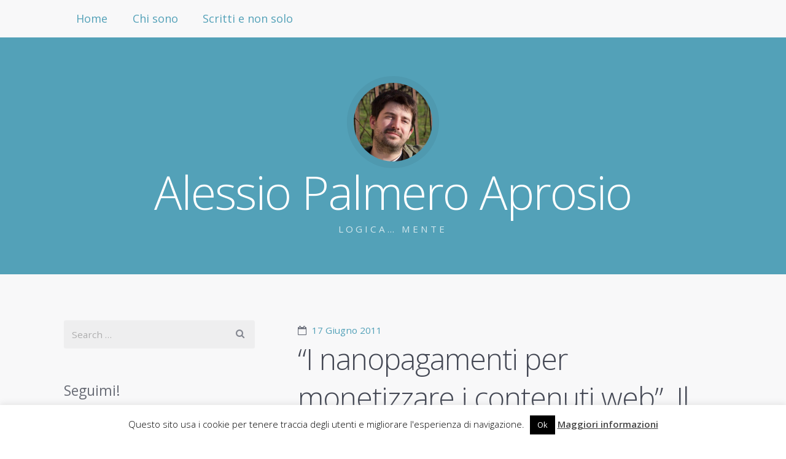

--- FILE ---
content_type: text/html; charset=UTF-8
request_url: https://www.alessiopalmeroaprosio.eu/2011/06/17/i-nanopagamenti-per-monetizzare-i-contenuti-web-il-giornalista-marco-cagnotti-e-il-lento-declino-della-carta-stampata/
body_size: 18812
content:

<!doctype html><!--[if lt IE 7 ]> <html lang="it-IT" xmlns:og="http://ogp.me/ns#" xmlns:fb="http://ogp.me/ns/fb#" class="no-js ie6"> <![endif]-->
<!--[if IE 7 ]>    <html lang="it-IT" xmlns:og="http://ogp.me/ns#" xmlns:fb="http://ogp.me/ns/fb#" class="no-js ie7"> <![endif]-->
<!--[if IE 8 ]>    <html lang="it-IT" xmlns:og="http://ogp.me/ns#" xmlns:fb="http://ogp.me/ns/fb#" class="no-js ie8"> <![endif]-->
<!--[if IE 9 ]>    <html lang="it-IT" xmlns:og="http://ogp.me/ns#" xmlns:fb="http://ogp.me/ns/fb#" class="no-js ie9"> <![endif]-->
<!--[if (gt IE 9)|!(IE)]><!--> <html lang="it-IT" xmlns:og="http://ogp.me/ns#" xmlns:fb="http://ogp.me/ns/fb#" class="no-js"> <!--<![endif]-->
<head>

	
	<meta charset="UTF-8" />
<meta name="google-site-verification" content="_eEbgVm_Q7OgqTiQLAREY2zrrytKKcpNVkrlCSp5rMk" />
	<!-- Always force latest IE rendering engine (even in intranet) & Chrome Frame -->
	<meta http-equiv="X-UA-Compatible" content="IE=edge,chrome=1">

	<title>“I nanopagamenti per monetizzare i contenuti web”. Il giornalista Marco Cagnotti e il lento declino della carta stampata / Alessio Palmero Aprosio</title>

	<!--  Mobile viewport optimized: j.mp/bplateviewport -->
	<meta name="viewport" content="width=device-width, initial-scale=1.0">

	<link rel="pingback" href="https://www.alessiopalmeroaprosio.eu/xmlrpc.php" />

	
	<meta name='robots' content='max-image-preview:large' />
<link rel="alternate" type="application/rss+xml" title="Alessio Palmero Aprosio &raquo; Feed" href="https://www.alessiopalmeroaprosio.eu/feed/" />
<link rel="alternate" type="application/rss+xml" title="Alessio Palmero Aprosio &raquo; Feed dei commenti" href="https://www.alessiopalmeroaprosio.eu/comments/feed/" />
<link rel="alternate" type="application/rss+xml" title="Alessio Palmero Aprosio &raquo; “I nanopagamenti per monetizzare i contenuti web”. Il giornalista Marco Cagnotti e il lento declino della carta stampata Feed dei commenti" href="https://www.alessiopalmeroaprosio.eu/2011/06/17/i-nanopagamenti-per-monetizzare-i-contenuti-web-il-giornalista-marco-cagnotti-e-il-lento-declino-della-carta-stampata/feed/" />
<link rel="alternate" title="oEmbed (JSON)" type="application/json+oembed" href="https://www.alessiopalmeroaprosio.eu/wp-json/oembed/1.0/embed?url=https%3A%2F%2Fwww.alessiopalmeroaprosio.eu%2F2011%2F06%2F17%2Fi-nanopagamenti-per-monetizzare-i-contenuti-web-il-giornalista-marco-cagnotti-e-il-lento-declino-della-carta-stampata%2F" />
<link rel="alternate" title="oEmbed (XML)" type="text/xml+oembed" href="https://www.alessiopalmeroaprosio.eu/wp-json/oembed/1.0/embed?url=https%3A%2F%2Fwww.alessiopalmeroaprosio.eu%2F2011%2F06%2F17%2Fi-nanopagamenti-per-monetizzare-i-contenuti-web-il-giornalista-marco-cagnotti-e-il-lento-declino-della-carta-stampata%2F&#038;format=xml" />
<style id='wp-img-auto-sizes-contain-inline-css' type='text/css'>
img:is([sizes=auto i],[sizes^="auto," i]){contain-intrinsic-size:3000px 1500px}
/*# sourceURL=wp-img-auto-sizes-contain-inline-css */
</style>
<style id='wp-emoji-styles-inline-css' type='text/css'>

	img.wp-smiley, img.emoji {
		display: inline !important;
		border: none !important;
		box-shadow: none !important;
		height: 1em !important;
		width: 1em !important;
		margin: 0 0.07em !important;
		vertical-align: -0.1em !important;
		background: none !important;
		padding: 0 !important;
	}
/*# sourceURL=wp-emoji-styles-inline-css */
</style>
<style id='wp-block-library-inline-css' type='text/css'>
:root{--wp-block-synced-color:#7a00df;--wp-block-synced-color--rgb:122,0,223;--wp-bound-block-color:var(--wp-block-synced-color);--wp-editor-canvas-background:#ddd;--wp-admin-theme-color:#007cba;--wp-admin-theme-color--rgb:0,124,186;--wp-admin-theme-color-darker-10:#006ba1;--wp-admin-theme-color-darker-10--rgb:0,107,160.5;--wp-admin-theme-color-darker-20:#005a87;--wp-admin-theme-color-darker-20--rgb:0,90,135;--wp-admin-border-width-focus:2px}@media (min-resolution:192dpi){:root{--wp-admin-border-width-focus:1.5px}}.wp-element-button{cursor:pointer}:root .has-very-light-gray-background-color{background-color:#eee}:root .has-very-dark-gray-background-color{background-color:#313131}:root .has-very-light-gray-color{color:#eee}:root .has-very-dark-gray-color{color:#313131}:root .has-vivid-green-cyan-to-vivid-cyan-blue-gradient-background{background:linear-gradient(135deg,#00d084,#0693e3)}:root .has-purple-crush-gradient-background{background:linear-gradient(135deg,#34e2e4,#4721fb 50%,#ab1dfe)}:root .has-hazy-dawn-gradient-background{background:linear-gradient(135deg,#faaca8,#dad0ec)}:root .has-subdued-olive-gradient-background{background:linear-gradient(135deg,#fafae1,#67a671)}:root .has-atomic-cream-gradient-background{background:linear-gradient(135deg,#fdd79a,#004a59)}:root .has-nightshade-gradient-background{background:linear-gradient(135deg,#330968,#31cdcf)}:root .has-midnight-gradient-background{background:linear-gradient(135deg,#020381,#2874fc)}:root{--wp--preset--font-size--normal:16px;--wp--preset--font-size--huge:42px}.has-regular-font-size{font-size:1em}.has-larger-font-size{font-size:2.625em}.has-normal-font-size{font-size:var(--wp--preset--font-size--normal)}.has-huge-font-size{font-size:var(--wp--preset--font-size--huge)}.has-text-align-center{text-align:center}.has-text-align-left{text-align:left}.has-text-align-right{text-align:right}.has-fit-text{white-space:nowrap!important}#end-resizable-editor-section{display:none}.aligncenter{clear:both}.items-justified-left{justify-content:flex-start}.items-justified-center{justify-content:center}.items-justified-right{justify-content:flex-end}.items-justified-space-between{justify-content:space-between}.screen-reader-text{border:0;clip-path:inset(50%);height:1px;margin:-1px;overflow:hidden;padding:0;position:absolute;width:1px;word-wrap:normal!important}.screen-reader-text:focus{background-color:#ddd;clip-path:none;color:#444;display:block;font-size:1em;height:auto;left:5px;line-height:normal;padding:15px 23px 14px;text-decoration:none;top:5px;width:auto;z-index:100000}html :where(.has-border-color){border-style:solid}html :where([style*=border-top-color]){border-top-style:solid}html :where([style*=border-right-color]){border-right-style:solid}html :where([style*=border-bottom-color]){border-bottom-style:solid}html :where([style*=border-left-color]){border-left-style:solid}html :where([style*=border-width]){border-style:solid}html :where([style*=border-top-width]){border-top-style:solid}html :where([style*=border-right-width]){border-right-style:solid}html :where([style*=border-bottom-width]){border-bottom-style:solid}html :where([style*=border-left-width]){border-left-style:solid}html :where(img[class*=wp-image-]){height:auto;max-width:100%}:where(figure){margin:0 0 1em}html :where(.is-position-sticky){--wp-admin--admin-bar--position-offset:var(--wp-admin--admin-bar--height,0px)}@media screen and (max-width:600px){html :where(.is-position-sticky){--wp-admin--admin-bar--position-offset:0px}}

/*# sourceURL=wp-block-library-inline-css */
</style><style id='global-styles-inline-css' type='text/css'>
:root{--wp--preset--aspect-ratio--square: 1;--wp--preset--aspect-ratio--4-3: 4/3;--wp--preset--aspect-ratio--3-4: 3/4;--wp--preset--aspect-ratio--3-2: 3/2;--wp--preset--aspect-ratio--2-3: 2/3;--wp--preset--aspect-ratio--16-9: 16/9;--wp--preset--aspect-ratio--9-16: 9/16;--wp--preset--color--black: #000000;--wp--preset--color--cyan-bluish-gray: #abb8c3;--wp--preset--color--white: #ffffff;--wp--preset--color--pale-pink: #f78da7;--wp--preset--color--vivid-red: #cf2e2e;--wp--preset--color--luminous-vivid-orange: #ff6900;--wp--preset--color--luminous-vivid-amber: #fcb900;--wp--preset--color--light-green-cyan: #7bdcb5;--wp--preset--color--vivid-green-cyan: #00d084;--wp--preset--color--pale-cyan-blue: #8ed1fc;--wp--preset--color--vivid-cyan-blue: #0693e3;--wp--preset--color--vivid-purple: #9b51e0;--wp--preset--gradient--vivid-cyan-blue-to-vivid-purple: linear-gradient(135deg,rgb(6,147,227) 0%,rgb(155,81,224) 100%);--wp--preset--gradient--light-green-cyan-to-vivid-green-cyan: linear-gradient(135deg,rgb(122,220,180) 0%,rgb(0,208,130) 100%);--wp--preset--gradient--luminous-vivid-amber-to-luminous-vivid-orange: linear-gradient(135deg,rgb(252,185,0) 0%,rgb(255,105,0) 100%);--wp--preset--gradient--luminous-vivid-orange-to-vivid-red: linear-gradient(135deg,rgb(255,105,0) 0%,rgb(207,46,46) 100%);--wp--preset--gradient--very-light-gray-to-cyan-bluish-gray: linear-gradient(135deg,rgb(238,238,238) 0%,rgb(169,184,195) 100%);--wp--preset--gradient--cool-to-warm-spectrum: linear-gradient(135deg,rgb(74,234,220) 0%,rgb(151,120,209) 20%,rgb(207,42,186) 40%,rgb(238,44,130) 60%,rgb(251,105,98) 80%,rgb(254,248,76) 100%);--wp--preset--gradient--blush-light-purple: linear-gradient(135deg,rgb(255,206,236) 0%,rgb(152,150,240) 100%);--wp--preset--gradient--blush-bordeaux: linear-gradient(135deg,rgb(254,205,165) 0%,rgb(254,45,45) 50%,rgb(107,0,62) 100%);--wp--preset--gradient--luminous-dusk: linear-gradient(135deg,rgb(255,203,112) 0%,rgb(199,81,192) 50%,rgb(65,88,208) 100%);--wp--preset--gradient--pale-ocean: linear-gradient(135deg,rgb(255,245,203) 0%,rgb(182,227,212) 50%,rgb(51,167,181) 100%);--wp--preset--gradient--electric-grass: linear-gradient(135deg,rgb(202,248,128) 0%,rgb(113,206,126) 100%);--wp--preset--gradient--midnight: linear-gradient(135deg,rgb(2,3,129) 0%,rgb(40,116,252) 100%);--wp--preset--font-size--small: 13px;--wp--preset--font-size--medium: 20px;--wp--preset--font-size--large: 36px;--wp--preset--font-size--x-large: 42px;--wp--preset--spacing--20: 0.44rem;--wp--preset--spacing--30: 0.67rem;--wp--preset--spacing--40: 1rem;--wp--preset--spacing--50: 1.5rem;--wp--preset--spacing--60: 2.25rem;--wp--preset--spacing--70: 3.38rem;--wp--preset--spacing--80: 5.06rem;--wp--preset--shadow--natural: 6px 6px 9px rgba(0, 0, 0, 0.2);--wp--preset--shadow--deep: 12px 12px 50px rgba(0, 0, 0, 0.4);--wp--preset--shadow--sharp: 6px 6px 0px rgba(0, 0, 0, 0.2);--wp--preset--shadow--outlined: 6px 6px 0px -3px rgb(255, 255, 255), 6px 6px rgb(0, 0, 0);--wp--preset--shadow--crisp: 6px 6px 0px rgb(0, 0, 0);}:where(.is-layout-flex){gap: 0.5em;}:where(.is-layout-grid){gap: 0.5em;}body .is-layout-flex{display: flex;}.is-layout-flex{flex-wrap: wrap;align-items: center;}.is-layout-flex > :is(*, div){margin: 0;}body .is-layout-grid{display: grid;}.is-layout-grid > :is(*, div){margin: 0;}:where(.wp-block-columns.is-layout-flex){gap: 2em;}:where(.wp-block-columns.is-layout-grid){gap: 2em;}:where(.wp-block-post-template.is-layout-flex){gap: 1.25em;}:where(.wp-block-post-template.is-layout-grid){gap: 1.25em;}.has-black-color{color: var(--wp--preset--color--black) !important;}.has-cyan-bluish-gray-color{color: var(--wp--preset--color--cyan-bluish-gray) !important;}.has-white-color{color: var(--wp--preset--color--white) !important;}.has-pale-pink-color{color: var(--wp--preset--color--pale-pink) !important;}.has-vivid-red-color{color: var(--wp--preset--color--vivid-red) !important;}.has-luminous-vivid-orange-color{color: var(--wp--preset--color--luminous-vivid-orange) !important;}.has-luminous-vivid-amber-color{color: var(--wp--preset--color--luminous-vivid-amber) !important;}.has-light-green-cyan-color{color: var(--wp--preset--color--light-green-cyan) !important;}.has-vivid-green-cyan-color{color: var(--wp--preset--color--vivid-green-cyan) !important;}.has-pale-cyan-blue-color{color: var(--wp--preset--color--pale-cyan-blue) !important;}.has-vivid-cyan-blue-color{color: var(--wp--preset--color--vivid-cyan-blue) !important;}.has-vivid-purple-color{color: var(--wp--preset--color--vivid-purple) !important;}.has-black-background-color{background-color: var(--wp--preset--color--black) !important;}.has-cyan-bluish-gray-background-color{background-color: var(--wp--preset--color--cyan-bluish-gray) !important;}.has-white-background-color{background-color: var(--wp--preset--color--white) !important;}.has-pale-pink-background-color{background-color: var(--wp--preset--color--pale-pink) !important;}.has-vivid-red-background-color{background-color: var(--wp--preset--color--vivid-red) !important;}.has-luminous-vivid-orange-background-color{background-color: var(--wp--preset--color--luminous-vivid-orange) !important;}.has-luminous-vivid-amber-background-color{background-color: var(--wp--preset--color--luminous-vivid-amber) !important;}.has-light-green-cyan-background-color{background-color: var(--wp--preset--color--light-green-cyan) !important;}.has-vivid-green-cyan-background-color{background-color: var(--wp--preset--color--vivid-green-cyan) !important;}.has-pale-cyan-blue-background-color{background-color: var(--wp--preset--color--pale-cyan-blue) !important;}.has-vivid-cyan-blue-background-color{background-color: var(--wp--preset--color--vivid-cyan-blue) !important;}.has-vivid-purple-background-color{background-color: var(--wp--preset--color--vivid-purple) !important;}.has-black-border-color{border-color: var(--wp--preset--color--black) !important;}.has-cyan-bluish-gray-border-color{border-color: var(--wp--preset--color--cyan-bluish-gray) !important;}.has-white-border-color{border-color: var(--wp--preset--color--white) !important;}.has-pale-pink-border-color{border-color: var(--wp--preset--color--pale-pink) !important;}.has-vivid-red-border-color{border-color: var(--wp--preset--color--vivid-red) !important;}.has-luminous-vivid-orange-border-color{border-color: var(--wp--preset--color--luminous-vivid-orange) !important;}.has-luminous-vivid-amber-border-color{border-color: var(--wp--preset--color--luminous-vivid-amber) !important;}.has-light-green-cyan-border-color{border-color: var(--wp--preset--color--light-green-cyan) !important;}.has-vivid-green-cyan-border-color{border-color: var(--wp--preset--color--vivid-green-cyan) !important;}.has-pale-cyan-blue-border-color{border-color: var(--wp--preset--color--pale-cyan-blue) !important;}.has-vivid-cyan-blue-border-color{border-color: var(--wp--preset--color--vivid-cyan-blue) !important;}.has-vivid-purple-border-color{border-color: var(--wp--preset--color--vivid-purple) !important;}.has-vivid-cyan-blue-to-vivid-purple-gradient-background{background: var(--wp--preset--gradient--vivid-cyan-blue-to-vivid-purple) !important;}.has-light-green-cyan-to-vivid-green-cyan-gradient-background{background: var(--wp--preset--gradient--light-green-cyan-to-vivid-green-cyan) !important;}.has-luminous-vivid-amber-to-luminous-vivid-orange-gradient-background{background: var(--wp--preset--gradient--luminous-vivid-amber-to-luminous-vivid-orange) !important;}.has-luminous-vivid-orange-to-vivid-red-gradient-background{background: var(--wp--preset--gradient--luminous-vivid-orange-to-vivid-red) !important;}.has-very-light-gray-to-cyan-bluish-gray-gradient-background{background: var(--wp--preset--gradient--very-light-gray-to-cyan-bluish-gray) !important;}.has-cool-to-warm-spectrum-gradient-background{background: var(--wp--preset--gradient--cool-to-warm-spectrum) !important;}.has-blush-light-purple-gradient-background{background: var(--wp--preset--gradient--blush-light-purple) !important;}.has-blush-bordeaux-gradient-background{background: var(--wp--preset--gradient--blush-bordeaux) !important;}.has-luminous-dusk-gradient-background{background: var(--wp--preset--gradient--luminous-dusk) !important;}.has-pale-ocean-gradient-background{background: var(--wp--preset--gradient--pale-ocean) !important;}.has-electric-grass-gradient-background{background: var(--wp--preset--gradient--electric-grass) !important;}.has-midnight-gradient-background{background: var(--wp--preset--gradient--midnight) !important;}.has-small-font-size{font-size: var(--wp--preset--font-size--small) !important;}.has-medium-font-size{font-size: var(--wp--preset--font-size--medium) !important;}.has-large-font-size{font-size: var(--wp--preset--font-size--large) !important;}.has-x-large-font-size{font-size: var(--wp--preset--font-size--x-large) !important;}
/*# sourceURL=global-styles-inline-css */
</style>

<style id='classic-theme-styles-inline-css' type='text/css'>
/*! This file is auto-generated */
.wp-block-button__link{color:#fff;background-color:#32373c;border-radius:9999px;box-shadow:none;text-decoration:none;padding:calc(.667em + 2px) calc(1.333em + 2px);font-size:1.125em}.wp-block-file__button{background:#32373c;color:#fff;text-decoration:none}
/*# sourceURL=/wp-includes/css/classic-themes.min.css */
</style>
<link rel='stylesheet' id='cookie-law-info-css' href='https://www.alessiopalmeroaprosio.eu/wp-content/plugins/cookie-law-info/public/css/cookie-law-info-public.css?ver=2.0.5' type='text/css' media='all' />
<link rel='stylesheet' id='cookie-law-info-gdpr-css' href='https://www.alessiopalmeroaprosio.eu/wp-content/plugins/cookie-law-info/public/css/cookie-law-info-gdpr.css?ver=2.0.5' type='text/css' media='all' />
<link rel='stylesheet' id='social-widget-css' href='https://www.alessiopalmeroaprosio.eu/wp-content/plugins/social-media-widget/social_widget.css?ver=6.9' type='text/css' media='all' />
<link rel='stylesheet' id='open-sans-css' href='https://fonts.googleapis.com/css?family=Open+Sans%3A300italic%2C400italic%2C600italic%2C300%2C400%2C600&#038;subset=latin%2Clatin-ext&#038;display=fallback&#038;ver=6.9' type='text/css' media='all' />
<link rel='stylesheet' id='highwind-styles-css' href='https://www.alessiopalmeroaprosio.eu/wp-content/themes/highwind/style.css?ver=1.2.4' type='text/css' media='all' />
<script type="text/javascript" src="https://www.alessiopalmeroaprosio.eu/wp-includes/js/jquery/jquery.min.js?ver=3.7.1" id="jquery-core-js"></script>
<script type="text/javascript" src="https://www.alessiopalmeroaprosio.eu/wp-includes/js/jquery/jquery-migrate.min.js?ver=3.4.1" id="jquery-migrate-js"></script>
<script type="text/javascript" id="cookie-law-info-js-extra">
/* <![CDATA[ */
var Cli_Data = {"nn_cookie_ids":[],"cookielist":[],"non_necessary_cookies":[],"ccpaEnabled":"","ccpaRegionBased":"","ccpaBarEnabled":"","strictlyEnabled":["necessary","obligatoire"],"ccpaType":"gdpr","js_blocking":"","custom_integration":"","triggerDomRefresh":"","secure_cookies":""};
var cli_cookiebar_settings = {"animate_speed_hide":"500","animate_speed_show":"500","background":"#fff","border":"#444","border_on":"","button_1_button_colour":"#000","button_1_button_hover":"#000000","button_1_link_colour":"#fff","button_1_as_button":"1","button_1_new_win":"","button_2_button_colour":"#333","button_2_button_hover":"#292929","button_2_link_colour":"#444","button_2_as_button":"","button_2_hidebar":"","button_3_button_colour":"#000","button_3_button_hover":"#000000","button_3_link_colour":"#fff","button_3_as_button":"1","button_3_new_win":"","button_4_button_colour":"#000","button_4_button_hover":"#000000","button_4_link_colour":"#62a329","button_4_as_button":"","button_7_button_colour":"#61a229","button_7_button_hover":"#4e8221","button_7_link_colour":"#fff","button_7_as_button":"1","button_7_new_win":"","font_family":"inherit","header_fix":"","notify_animate_hide":"1","notify_animate_show":"","notify_div_id":"#cookie-law-info-bar","notify_position_horizontal":"right","notify_position_vertical":"bottom","scroll_close":"","scroll_close_reload":"","accept_close_reload":"","reject_close_reload":"","showagain_tab":"1","showagain_background":"#fff","showagain_border":"#000","showagain_div_id":"#cookie-law-info-again","showagain_x_position":"100px","text":"#000","show_once_yn":"","show_once":"10000","logging_on":"","as_popup":"","popup_overlay":"1","bar_heading_text":"","cookie_bar_as":"banner","popup_showagain_position":"bottom-right","widget_position":"left"};
var log_object = {"ajax_url":"https://www.alessiopalmeroaprosio.eu/wp-admin/admin-ajax.php"};
//# sourceURL=cookie-law-info-js-extra
/* ]]> */
</script>
<script type="text/javascript" src="https://www.alessiopalmeroaprosio.eu/wp-content/plugins/cookie-law-info/public/js/cookie-law-info-public.js?ver=2.0.5" id="cookie-law-info-js"></script>
<script type="text/javascript" src="https://www.alessiopalmeroaprosio.eu/wp-content/themes/highwind/framework/js/modernizr.min.js?ver=2.6.2" id="modernizr-js"></script>
<script type="text/javascript" src="https://www.alessiopalmeroaprosio.eu/wp-content/themes/highwind/framework/js/fitvids.min.js?ver=1.0" id="fitvids-js"></script>
<link rel="https://api.w.org/" href="https://www.alessiopalmeroaprosio.eu/wp-json/" /><link rel="alternate" title="JSON" type="application/json" href="https://www.alessiopalmeroaprosio.eu/wp-json/wp/v2/posts/820" /><link rel="EditURI" type="application/rsd+xml" title="RSD" href="https://www.alessiopalmeroaprosio.eu/xmlrpc.php?rsd" />
<meta name="generator" content="WordPress 6.9" />
<link rel="canonical" href="https://www.alessiopalmeroaprosio.eu/2011/06/17/i-nanopagamenti-per-monetizzare-i-contenuti-web-il-giornalista-marco-cagnotti-e-il-lento-declino-della-carta-stampata/" />
<link rel='shortlink' href='https://www.alessiopalmeroaprosio.eu/?p=820' />
        <!--Customizer CSS-->
        <style type="text/css">
                a { color:#53a1b8; }input[type="submit"], .button, input[type="button"], .navigation-post a, .navigation-paging a, .header, .comments .bypostauthor > .comment-body .comment-content { background-color:#53a1b8; }body, input[type="text"], input[type="password"], input[type="email"], input[type="search"], input.input-text, textarea { color:#666A76; }.comments .bypostauthor > .comment-body .comment-content:after { border-bottom-color:#53a1b8; }hr, input[type="checkbox"], input[type="radio"] { background:#666A76; }input[type="radio"] { border-color:#666A76; }h1, h2, h3, h4, h5, h6, .alpha, .beta, .gamma, .delta, .page-title, .post-title { color:#444854; }input[type="submit"], .button, input[type="button"], .navigation-post a, .navigation-paging a, input[type="checkbox"]:before, input[type="checkbox"]:checked:before, .comments .bypostauthor > .comment-body .comment-content, .comments .bypostauthor > .comment-body .comment-content a { color:#f8f8f9; }.comments .comment-content:after { border-bottom-color:#f8f8f9; }.inner-wrap, .main-nav { background-color:#f8f8f9; }                @media only screen and (min-width: 769px) {
                    /* Styles only applied to desktop */
                    .main-nav ul.menu ul, .main-nav ul.menu > li:hover > a, .main-nav ul.menu > li > a:hover { background:#53a1b8; }.main-nav ul.menu li.current-menu-item > a { color:##53a1b8; }.main-nav { border-color:#53a1b8; }.main-nav ul.menu li.current-menu-item > a:before { border-bottom-color:#53a1b8; }.main-nav ul.menu ul a, .main-nav ul.menu > li:hover > a { color:##f8f8f9; }body { background-color:#f8f8f9; }                }
        </style>
        <!--/Customizer CSS-->
        <style type="text/css">.recentcomments a{display:inline !important;padding:0 !important;margin:0 !important;}</style><style type="text/css" id="custom-background-css">
body.custom-background { background-color: #f8f8f9; }
</style>
	
<!-- START - Open Graph and Twitter Card Tags 3.1.1 -->
 <!-- Facebook Open Graph -->
  <meta property="og:locale" content="it_IT"/>
  <meta property="og:site_name" content="Alessio Palmero Aprosio"/>
  <meta property="og:title" content="“I nanopagamenti per monetizzare i contenuti web”. Il giornalista Marco Cagnotti e il lento declino della carta stampata"/>
  <meta property="og:url" content="https://www.alessiopalmeroaprosio.eu/2011/06/17/i-nanopagamenti-per-monetizzare-i-contenuti-web-il-giornalista-marco-cagnotti-e-il-lento-declino-della-carta-stampata/"/>
  <meta property="og:type" content="article"/>
  <meta property="og:description" content="Pubblico un post di una mia intervista a Marco Cagnotti per il blog scientifico Jekyll.

Abbiamo intervistato Marco Cagnotti, giornalista scientifico freelance ticinese. È direttore di Confronti, mensile del Partito Socialista ticinese, cura le pagine di scienza e tecnologia del Corriere del Ticino"/>
  <meta property="article:published_time" content="2011-06-17T17:00:37+02:00"/>
  <meta property="article:modified_time" content="2011-06-17T17:00:37+02:00" />
  <meta property="og:updated_time" content="2011-06-17T17:00:37+02:00" />
  <meta property="article:section" content="Informazione"/>
 <!-- Google+ / Schema.org -->
  <meta itemprop="name" content="“I nanopagamenti per monetizzare i contenuti web”. Il giornalista Marco Cagnotti e il lento declino della carta stampata"/>
  <meta itemprop="headline" content="“I nanopagamenti per monetizzare i contenuti web”. Il giornalista Marco Cagnotti e il lento declino della carta stampata"/>
  <meta itemprop="description" content="Pubblico un post di una mia intervista a Marco Cagnotti per il blog scientifico Jekyll.

Abbiamo intervistato Marco Cagnotti, giornalista scientifico freelance ticinese. È direttore di Confronti, mensile del Partito Socialista ticinese, cura le pagine di scienza e tecnologia del Corriere del Ticino"/>
  <meta itemprop="datePublished" content="2011-06-17"/>
  <meta itemprop="dateModified" content="2011-06-17T17:00:37+02:00" />
  <meta itemprop="author" content="admin"/>
 <!-- Twitter Cards -->
 <!-- SEO -->
  <meta name="description" content="Pubblico un post di una mia intervista a Marco Cagnotti per il blog scientifico Jekyll.

Abbiamo intervistato Marco Cagnotti, giornalista scientifico freelance ticinese. È direttore di Confronti, mensile del Partito Socialista ticinese, cura le pagine di scienza e tecnologia del Corriere del Ticino"/>
 <!-- Misc. tags -->
 <!-- is_singular -->
<!-- END - Open Graph and Twitter Card Tags 3.1.1 -->
	

</head>

<body class="wp-singular post-template-default single single-post postid-820 single-format-standard custom-background wp-theme-highwind two-column sidebar-content no-background-contrast">


<div class="outer-wrap" id="top">

	<div class="inner-wrap">

	
	<header class="header content-wrapper" role="banner" style="background-image:url();">

				<p class="toggle-container">
			<a href="#navigation" class="nav-toggle button">
				Skip to navigation			</a>
		</p>
					<a href="https://www.alessiopalmeroaprosio.eu/" title="Alessio Palmero Aprosio" rel="home" class="site-intro">
				<img alt='Alessio Palmero Aprosio' src='https://secure.gravatar.com/avatar/e192c6c60363fb228ae9dba6fa9798cc06fbffbdf0fec30076d7b0b0fdb1aa6a?s=256&#038;d=mm&#038;r=g' srcset='https://secure.gravatar.com/avatar/e192c6c60363fb228ae9dba6fa9798cc06fbffbdf0fec30076d7b0b0fdb1aa6a?s=512&#038;d=mm&#038;r=g 2x' class='avatar avatar-256 photo' height='256' width='256' fetchpriority='high' decoding='async'/>				<h1 class="site-title">Alessio Palmero Aprosio</h1>
				<h2 class="site-description">Logica&#8230; mente</h2>
			</a>
		
		
		<nav class="main-nav" id="navigation" role="navigation">

			
			<ul class="buttons">
				<li class="home"><a href="https://www.alessiopalmeroaprosio.eu" class="nav-home button"><span>Home</span></a></li>
				<li class="close"><a href="#top" class="nav-close button"><span>Return to Content</span></a></li>
			</ul>
			<hr />
			<h2>Menu 1</h2>
			<div class="highwind-navigation"><ul id="menu-menu-1" class="menu"><li id="menu-item-1151" class="menu-item menu-item-type-custom menu-item-object-custom menu-item-home menu-item-1151"><a href="http://www.alessiopalmeroaprosio.eu/">Home</a></li>
<li id="menu-item-1152" class="menu-item menu-item-type-post_type menu-item-object-page menu-item-1152"><a href="https://www.alessiopalmeroaprosio.eu/biografia/">Chi sono</a></li>
<li id="menu-item-1153" class="menu-item menu-item-type-post_type menu-item-object-page menu-item-1153"><a href="https://www.alessiopalmeroaprosio.eu/documenti/">Scritti e non solo</a></li>
</ul></div>
			
		</nav><!-- /.main-nav -->

		
		
	</header>

	<div class="content-wrapper">

	

<section class="content" role="main">

	
	
		<article id="post-820" class="post-820 post type-post status-publish format-standard hentry category-informazione">

			
			

<header class="post-header">

				<time class="post-date"><a href="https://www.alessiopalmeroaprosio.eu/2011/06/17/i-nanopagamenti-per-monetizzare-i-contenuti-web-il-giornalista-marco-cagnotti-e-il-lento-declino-della-carta-stampata/" title="Permalink to “I nanopagamenti per monetizzare i contenuti web”. Il giornalista Marco Cagnotti e il lento declino della carta stampata" rel="bookmark">17 Giugno 2011</a></time>
		
			<h1 class="post-title" data-text="“I nanopagamenti per monetizzare i contenuti web”. Il giornalista Marco Cagnotti e il lento declino della carta stampata">“I nanopagamenti per monetizzare i contenuti web”. Il giornalista Marco Cagnotti e il lento declino della carta stampata</h1>
	
	
</header><!-- /.post-header -->

<section class="article-content">

	<p>Pubblico un post di una mia intervista a Marco Cagnotti per il blog scientifico <a href="http://jekyll.sissa.it/?p=4928">Jekyll</a>.</p>
<p>Abbiamo intervistato <a href="http://www.marcocagnotti.ch/">Marco Cagnotti</a>, giornalista scientifico freelance ticinese. È direttore di <a href="http://www.ps-ticino.ch/index.php?id=198">Confronti</a>, mensile del Partito Socialista ticinese, cura le pagine di scienza e tecnologia del <a href="http://www.cdt.ch/">Corriere del Ticino</a> e due trasmissioni radiofoniche (<a href="http://reteuno.rsi.ch/home/networks/reteuno/sciamanoInBicicletta">Lo sciamano in bicicletta</a> e <a href="http://www.quarantadue.ch/">Quarantadue</a>), tiene un <a href="http://www.lcsd.it/">corso</a> di comunicazione scientifica presso l’Università di Pavia e dirige un Osservatorio astronomico, la <a href="http://www.specola.ch/">Specola Solare ticinese</a>.  Sempre attento ai temi della comunicazione della scienza, ci parlerà  della sua esperienza come freelance, del futuro della carta stampata,  argomento che aveva già meritato una <a href="http://www.stukhtra.it/?p=3993">dissertazione</a> molto approfondita sul <a href="http://www.stukhtra.it/">suo blog</a>, e infine dell’utilità dei Master universitari, come <a href="http://mcs.sissa.it/">quello</a> della Sissa di Trieste, che pubblica il sito web che state leggendo.</p>
<p><object width="549" height="412"><param name="movie" value="http://www.youtube.com/v/IADw0eNzlcE?version=3&amp;hl=it_IT"></param><param name="allowFullScreen" value="true"></param><param name="allowscriptaccess" value="always"></param><embed src="http://www.youtube.com/v/IADw0eNzlcE?version=3&amp;hl=it_IT" type="application/x-shockwave-flash" width="549" height="412" allowscriptaccess="always" allowfullscreen="true"></embed></object></p>
<p><span id="more-820"></span></p>
<p><strong>Marco Cagnotti</strong><strong>, tu sei un giornalista della  carta, del palcoscenico, della radio e del Web. Ma come è nata e  cresciuta la tua vita da freelance?</strong></p>
<p>Quando cominci a occuparti di giornalismo in generale, e di  giornalismo scientifico in particolare, non c’è un cane che ti assume e  quindi inizi da libero professionista o come lavoratore esterno delle  diverse testate. La scelta della vita da freelance è stata quindi quasi  un obbligo, una necessità inevitabile per cominciare. Con tutti i suoi  vantaggi e svantaggi. Gli svantaggi sono l’incertezza del guadagno, i  compensi molto limitati, lontani da quelle che sono le tariffe previste  dall’ordine dei giornalisti. I vantaggi sono invece la totale libertà di  gestione del proprio tempo, le molteplici collaborazioni e così via. In  questo momento io ho alcuni incarichi da redattore interno a una  redazione, con uno stipendio fisso a fine mese. Ho la direzione anche di  una rivista. E, nonostante questo, riesco comunque a gestire la mia  vita in maniera piuttosto libera perché non sono tenuto a timbrare un  cartellino o a essere presente regolarmente in redazione. Posso quindi  amministrare la mia esistenza come voglio: se mi piace dormire di giorno  e lavorare di notte sono libero di farlo. Riesco così a unire i  vantaggi della vita da freelance con i vantaggi della vita da redattore  stipendiato. Bisogna dire però che ci sono voluti quasi 15 anni per  arrivare a questa fortunata situazione.</p>
<p><strong>Tu sei un giornalista molto versatile: fai radio, tieni un <a href="http://www.stukhtra.it/">blog</a></strong><strong> di successo, scrivi anche per alcuni giornali. Questa formazione  “multimediale” è una sorta di àncora di salvezza in attesa della morte  della carta stampata? Che fine pensi farà la carta?</strong></p>
<p>Più che una formazione multimediale, ho un’attività multimediale. Uso  diversi mezzi di comunicazione per fare giornalismo, visto che ho  lavorato per la televisione, per la radio e per la carta stampata. Non è  che mi sono proiettato su mezzi diversi da quest’ultima mosso da chissà  quale progetto sul futuro: è semplicemente capitato. L’evoluzione è  quella, ti capita l’occasione di fare anche radio, e quindi fai radio.  Ti chiamano dalla televisione per fare delle trasmissioni, e quindi ci  vai. La mia convinzione riguardo al futuro della carta stampata è che  questa non sia morta, ma sicuramente moribonda. È solo questione di  tempo: le do non più di altri 20 anni, poi svanirà. Forse non  completamente, visto che la parola scritta sulla carta stampata rimarrà  sempre come uno strumento di comunicazione, ma resterà alla fine uno  strumento di nicchia per prodotti di estrema qualità estetica. In realtà  la comunicazione scritta, soprattutto quella giornalistica, quella  veloce per la quale è necessario essere rapidi nella risposta e che  soprattutto invecchia molto rapidamente, come il quotidiano, il  settimanale e perfino il mensile, e spesso diventa rapidamente un  incarto per la verdura, è destinata a trasferirsi completamente sul  digitale, sul Web o su canali alternativi che comunque sono digitali.  Molti sono convinti che la carta non morirà mai e che i diversi mezzi di  comunicazione continueranno a coesistere contemporaneamente. L’esempio  che fanno, classico, è quella della radio, che avrebbe dovuto uccidere i  giornali, e non l’ha fatto. Oppure quello della televisione, che  avrebbe dovuto uccidere la radio e i giornali, e non l’ha fatto. Oggi  coesistono più o meno bene televisione, radio e giornali. Quindi queste  persone pensano: così come coesistono televisione, radio e giornali,  adesso c’è anche Internet, che si inserirà sul mercato e coesisterà  anche lei. Secondo me, questo è un ragionamento completamente sbagliato.  L’esempio non regge minimamente, perché televisione, radio e giornali  sono mezzi di comunicazione differenti fra loro. Sono parola scritta,  parola narrata e parola narrata insieme alle immagini. La televisione  non ha ucciso la radio perché richiede molta attenzione per essere  fruita. Non posso, ad esempio, guidare e guardare la televisione  contemporaneamente. Però posso guidare, fare le pulizie in casa o  stirare ascoltando la radio. Sono mezzi diversi, che sfruttano canali  differenti. Nel caso della transizione al digitale, invece, ci troviamo  di fronte a una situazione molto più simile alla transizione dallo  scritto amanuense alla stampa a caratteri mobili: il mezzo è sempre lo  stesso, è sempre la parola scritta. Quello che cambia è il supporto: da  un lato la carta, che è lenta, fissa, costosa, non aggiornabile, e  dall’altro sempre la parola scritta, ma su un monitor o uno schermo. Che  sia poi quello di un computer, di un telefonino o di un tablet non  importa: è veloce, rapido, leggero e costa poco. Nel confronto tra i due  mezzi, evidentemente la carta è destinata a defungere. Ci impiegherà un  po’, perché sono ancora molte le persone che per motivi non razionali,  epidermici, dicono di aver bisogno di “toccare” l’oggetto, il giornale,  il libro, ma credo che le nuove generazioni nel giro di 20 o 30 anni  saranno in grado di superare questa fase e concludere che effettivamente  è talmente superiore il supporto digitale rispetto al supporto cartaceo  che non c’è confronto.</p>
<p><strong>Spostandosi sul Web, non c’è il rischio che ci si vada a  confondere con tutta la massa di informazioni che provengono ad esempio  dal citizen journalism? Qual è la tua posizione a riguardo?</strong></p>
<p>Io non credo nel citizen journalism, perché penso che comunque il  giornalismo richieda una certa professionalità e una certa competenza.  Che deve essere duplice. Ci vuole anzitutto una competenza sui  contenuti: bisogna sapere di che cosa si parla per non scrivere idiozie.  In secondo luogo, ci vuole una competenza comunicativa, perché non  tutti sanno raccontare le cose in maniera efficace. Credo che per questo  ci voglia una certa formazione, una certa esperienza: non si  improvvisa. Di fatto la comunicazione digitale ci ha messo nelle mani  uno strumento straordinariamente potente e straordinariamente  democratico. Prima di Internet non era così banale aprire un giornale o  una rivista: ci volevano dei capitali. Le riviste autoprodotte, infatti,  erano oggetti piuttosto poveri, le fanzine amatoriali erano  qualitativamente scarse, anche da un punto di vista estetico. Oggi  invece attraverso la comunicazione digitale chiunque può aprirsi una  rivista. Non ha bisogno di grossi capitali, visto che sia lo spazio Web  sia la banda hanno dei prezzi irrisori. Quindi io, se voglio, apro una  rivista on line e me la gioco alla pari con i siti Web dei grandi  giornali. E se la mia professionalità è paragonabile a quella dei grandi  nomi, me la batto alla pari con loro con le stesse possibilità di  successo. Detto sinceramente, vedendo quello che pubblicano nei propri  siti Web anche le grosse testate come il “Corriere della Sera” o “la  Repubblica”, penso che la mia professionalità sia maggiore di quella di  tanti redattori che lavorano in quelle redazioni. Resta il fatto che,  proprio perché Internet è uno strumento così democratico, tutti possono  approfittarne. Il risultato è però nel Web un enorme rumore di fondo:  tutti parlano, tutti raccontano. Ovviamente si tratta di saper  distinguere e riconoscere l’informazione di qualità, separandola dal  ciarpame. Per questo motivo la redazione tradizionale non è morta. E  così il giornalismo.</p>
<p><strong>Tu però parli di redazioni, di formazione, di competenze.  Tutte queste cose costano ma non pagano. Come risolveremo questo  problema della gratuità dell’informazione on line?</strong></p>
<p>Questa è la magagna più grossa dell’informazione on line.  Effettivamente è vero: se ci pensi, fare informazione on line costa  pochissimo e abbatte i costi in una maniera spaventosa. Non devo più  pagare la carta, i tipografi, la distribuzione. C’è però una cosa che  l’editore non può assolutamente sostituire, fintanto che non  inventeranno delle intelligenze artificiali capaci di sostituirci senza  dover pagare l’affitto e le bollette: è il lavoro, la professionalità  dei giornalisti che si documentano, scrivono e confezionano il giornale.  Che poi sia cartaceo o sia digitale poco importa. Sappiamo benissimo  che gli esperimenti che sono stati fatti per monetizzare l’editoria  digitale sono di molti tipi diversi. Qualcuno ha tentato la via del  “tutto gratis”, guadagnando con la pubblicità, ma è una strada che non  porta molti profitti. Anzitutto la pubblicità non è costante: una crisi  economica porta una contrazione delle entrate pubblicitarie anche  pesanti e può danneggiare molto le testate. In secondo luogo soprattutto  perché la pubblicità on line non permette grandi profitti. Quanti di  noi cliccano sui banner pubblicitari? Quasi mai. E, se non clicchi,  l’inserzionista non paga e l’editore non guadagna. La pubblicità vende  ancora troppo poco. Il secondo canale è la via a pagamento: se vuoi  leggere la mia rivista, mi devi pagare una determinata cifra. Questa può  essere 1 euro per una copia, 5 per una settimana, 20 per un mese. La  mia opinione è che non funziona nemmeno così, perché le cifre in gioco  sono troppo grosse. Penso che il problema si risolverà quando  diventeranno praticabili non tanto i “micropagamenti” dell’ordine  dell’euro, perché a quelli siamo già abituati, visto che paghiamo circa 1  euro un brano musicale su iTunes, ma i “nanopagamenti” di pochi  centesimi. Io non sono molto stimolato ad acquistare un fascicolo, anche  in versione digitale, di un quotidiano o di un settimanale del quale mi  interessa soltanto una parte. Magari mi chiedi 1 euro per l’intero  quotidiano, ma a me le pagine di sport o di economia non interessano.  Però le devo pagare lo stesso. Credo che il problema del guadagno,  dell’utile sulla comunicazione digitale si risolverà quando sarà  possibile comprare i singoli articoli, magari per 5 o 10 centesimi  ciascuno. Cifre piccole, insomma, perché è chiaro che se mi vendi un  articolo a 80 centesimi io non te lo compro. Un articolo venduto a 5  centesimi, invece, può interessare una fascia importante di lettori e  secondo me risolverà il problema.</p>
<p><strong>Avvicinandoci di più a Jekyll e alla Sissa: che cosa ne pensi  dei Master? Secondo te sono utili per formare alla professione del  giornalismo?</strong></p>
<p>Secondo me sì. I Master si rivolgono, in particolare quello della  Sissa, a un insieme di persone già formate dal punto di vista dei  contenuti. Accolgono delle persone che sono laureate in discipline  scientifiche e a queste persone, che non necessariamente hanno delle  competenze comunicative, danno anche queste ultime. Non basta sapere le  cose: bisogna anche saperle raccontare. In questo senso i Master non  solo sono utili, ma addirittura preziosi. Devono essere valorizzati e  soprattutto danno una formazione molto eclettica nell’ambito della  comunicazione. Io insegno comunicazione in un <a href="http://www.lcsd.it/">corso universitario</a>,  un modulo didattico di 24 ore, ma avendo uno spazio più ampio e la  possibilità di organizzare molti corsi si può dare una formazione più  ampia che riguardi ad esempio anche la comunicazione museale, l’utilizzo  di radio e televisione, oppure il video come quello che stai  registrando adesso per questa intervista. Si può offrire agli studenti  una formazione molto più ampia, più vasta e più eclettica, più facile da  spendere sul mercato del lavoro.</p>

</section><!-- /.article-content -->
					<aside class="post-meta">
			<ul>
				<li class="categories"><a href="https://www.alessiopalmeroaprosio.eu/category/informazione/" rel="category tag">Informazione</a></li>
				<li class="comment"><a href="https://www.alessiopalmeroaprosio.eu/2011/06/17/i-nanopagamenti-per-monetizzare-i-contenuti-web-il-giornalista-marco-cagnotti-e-il-lento-declino-della-carta-stampata/#respond">0 Comments</a></li>
													<li class="author"><a href="https://www.alessiopalmeroaprosio.eu/author/admin/" title="Articoli scritti da admin" rel="author">admin</a></li>
							</ul>
		</aside><!-- /.post-meta -->
		
		</article><!-- #post-820 -->

	
			<nav role="navigation" class="navigation-post">
			<h1 class="screen-reader-text">Post navigation</h1>

		
			<div class="nav-previous"><a href="https://www.alessiopalmeroaprosio.eu/2011/06/16/niente-da-annullare-annulla/" rel="prev"><span class="meta-nav"></span> Niente da annullare? Annulla!</a></div>			<div class="nav-next"><a href="https://www.alessiopalmeroaprosio.eu/2011/06/20/errore-logico/" rel="next">Errore logico <span class="meta-nav"></span></a></div>
		
		</nav>
		


<div id="comments" class="comments">

	
	
		<div id="respond" class="comment-respond">
		<h3 id="reply-title" class="comment-reply-title">Lascia un commento <small><a rel="nofollow" id="cancel-comment-reply-link" href="/2011/06/17/i-nanopagamenti-per-monetizzare-i-contenuti-web-il-giornalista-marco-cagnotti-e-il-lento-declino-della-carta-stampata/#respond" style="display:none;">Annulla risposta</a></small></h3><form action="https://www.alessiopalmeroaprosio.eu/wp-comments-post.php" method="post" id="commentform" class="comment-form"><p class="comment-form-comment"><label for="comment">Commento <span class="required">*</span></label> <textarea id="comment" name="comment" cols="45" rows="8" maxlength="65525" required="required"></textarea></p><p class="comment-notes"><span id="email-notes">Il tuo indirizzo email non sarà pubblicato.</span> <span class="required-field-message">I campi obbligatori sono contrassegnati <span class="required">*</span></span></p><p class="comment-form-author"><label for="author">Nome <span class="required">*</span></label> <input id="author" name="author" type="text" value="" size="30" maxlength="245" autocomplete="name" required="required" /></p>
<p class="comment-form-email"><label for="email">Email <span class="required">*</span></label> <input id="email" name="email" type="text" value="" size="30" maxlength="100" aria-describedby="email-notes" autocomplete="email" required="required" /></p>
<p class="comment-form-url"><label for="url">Sito web</label> <input id="url" name="url" type="text" value="" size="30" maxlength="200" autocomplete="url" /></p>
<p class="comment-form-cookies-consent"><input id="wp-comment-cookies-consent" name="wp-comment-cookies-consent" type="checkbox" value="yes" /> <label for="wp-comment-cookies-consent">Salva il mio nome, email e sito web in questo browser per la prossima volta che commento.</label></p>
<p class="form-submit"><input name="submit" type="submit" id="submit" class="submit" value="Invia commento" /> <input type='hidden' name='comment_post_ID' value='820' id='comment_post_ID' />
<input type='hidden' name='comment_parent' id='comment_parent' value='0' />
</p><p style="display: none;"><input type="hidden" id="akismet_comment_nonce" name="akismet_comment_nonce" value="e0206d5294" /></p><input type="hidden" id="ak_js" name="ak_js" value="48"/><textarea name="ak_hp_textarea" cols="45" rows="8" maxlength="100" style="display: none !important;"></textarea></form>	</div><!-- #respond -->
	
</div><!-- .comments -->


</section><!-- /.content -->




<aside class="sidebar" role="complementary">

	
	<aside id="search-2" class="widget widget_search">	<form method="get" id="searchform" class="searchform" action="https://www.alessiopalmeroaprosio.eu/" role="search">
		<label for="s" class="screen-reader-text">Search</label>
		<input type="search" class="field" name="s" value="" id="s" placeholder="Search &hellip;" />
		<input type="submit" class="submit" id="searchsubmit" value="Search" />
	</form>
</aside><aside id="social-widget-2" class="widget Social_Widget"><h2>Seguimi!</h2><div class="socialmedia-buttons smw_left"><a href="https://www.facebook.com/ziorufus" rel="nofollow" target="_blank"><img width="32" height="32" src="https://www.alessiopalmeroaprosio.eu/wp-content/plugins/social-media-widget/images/default/32/facebook.png" 
				alt="Trovami su Facebook" 
				title="Trovami su Facebook" style="opacity: 1; -moz-opacity: 1;" class="fade" /></a><a href="https://plus.google.com/116754951986361447575" rel="publisher" target="_blank"><img width="32" height="32" src="https://www.alessiopalmeroaprosio.eu/wp-content/plugins/social-media-widget/images/default/32/googleplus.png" 
				alt="Trovami su Google+" 
				title="Trovami su Google+" style="opacity: 1; -moz-opacity: 1;" class="fade" /></a><a href="https://twitter.com/ziorufus" rel="nofollow" target="_blank"><img width="32" height="32" src="https://www.alessiopalmeroaprosio.eu/wp-content/plugins/social-media-widget/images/default/32/twitter.png" 
				alt="Trovami su Twitter" 
				title="Trovami su Twitter" style="opacity: 1; -moz-opacity: 1;" class="fade" /></a><a href="https://www.linkedin.com/pub/alessio-palmero-aprosio/4/3a1/8a1" rel="nofollow" target="_blank"><img width="32" height="32" src="https://www.alessiopalmeroaprosio.eu/wp-content/plugins/social-media-widget/images/default/32/linkedin.png" 
				alt="Trovami su LinkedIn" 
				title="Trovami su LinkedIn" style="opacity: 1; -moz-opacity: 1;" class="fade" /></a><a href="https://www.youtube.com/channel/UC17LKs9hnoJfdgmrTpIVJcQ" rel="nofollow" target="_blank"><img width="32" height="32" src="https://www.alessiopalmeroaprosio.eu/wp-content/plugins/social-media-widget/images/default/32/youtube.png" 
				alt="Trovami su YouTube" 
				title="Trovami su YouTube" style="opacity: 1; -moz-opacity: 1;" class="fade" /></a><a href="https://scholar.google.it/citations?user=-0bx88UAAAAJ&hl=it" rel="nofollow" target="_blank"><img width="32" height="32" src="https://www.alessiopalmeroaprosio.eu/wp-content/uploads/2015/02/google-scholar.png" 
				alt="Trovami su Google Scholar" 
				title="Trovami su Google Scholar" style="opacity: 1; -moz-opacity: 1;" class="fade" /></a><a href="https://dblp1.uni-trier.de/pers/hd/a/Aprosio:Alessio_Palmero" rel="nofollow" target="_blank"><img width="32" height="32" src="https://dblp.uni-trier.de/img/dblp.icon.192x192.png" 
				alt="Trovami su DBLP" 
				title="Trovami su DBLP" style="opacity: 1; -moz-opacity: 1;" class="fade" /></a></div></aside>
		<aside id="recent-posts-2" class="widget widget_recent_entries">
		<h2>Articoli recenti</h2>
		<ul>
											<li>
					<a href="https://www.alessiopalmeroaprosio.eu/2023/01/26/lincubo-del-passaporto-e-una-soluzione/">L&#8217;incubo del passaporto (e una soluzione)</a>
									</li>
											<li>
					<a href="https://www.alessiopalmeroaprosio.eu/2022/08/19/alla-ricerca-dellincidente-nucleare/">Alla ricerca dell&#8217;incidente nucleare</a>
									</li>
											<li>
					<a href="https://www.alessiopalmeroaprosio.eu/2022/08/10/lintercity-518/">L&#8217;Intercity 518</a>
									</li>
											<li>
					<a href="https://www.alessiopalmeroaprosio.eu/2021/04/09/un-posto-chiamato-posta/">Un posto chiamato posta</a>
									</li>
											<li>
					<a href="https://www.alessiopalmeroaprosio.eu/2018/01/03/i-mille-fork-dei-bitcoin/">I mille fork dei Bitcoin</a>
									</li>
					</ul>

		</aside><aside id="recent-comments-2" class="widget widget_recent_comments"><h2>Commenti recenti</h2><ul id="recentcomments"><li class="recentcomments"><span class="comment-author-link">Marcello Antonucci</span> su <a href="https://www.alessiopalmeroaprosio.eu/2008/12/22/la-fregatura-del-novellino/#comment-55140">La fregatura del novellino</a></li><li class="recentcomments"><span class="comment-author-link">DD</span> su <a href="https://www.alessiopalmeroaprosio.eu/2008/09/18/ciao-federico/#comment-54156">Ciao Federico</a></li><li class="recentcomments"><span class="comment-author-link">Giorgio</span> su <a href="https://www.alessiopalmeroaprosio.eu/2010/06/01/la-fine-dei-numeri/#comment-51042">La fine dei numeri</a></li><li class="recentcomments"><span class="comment-author-link">Marco</span> su <a href="https://www.alessiopalmeroaprosio.eu/2008/06/27/lettera-alla-siae/#comment-44955">Lettera alla S.I.A.E.</a></li><li class="recentcomments"><span class="comment-author-link">Andrea</span> su <a href="https://www.alessiopalmeroaprosio.eu/2017/03/18/gli-editoriali-light-e-come-leggerli-gratis/#comment-39664">Gli editoriali light (e come leggerli gratis)</a></li></ul></aside><aside id="archives-2" class="widget widget_archive"><h2>Archivi</h2>
			<ul>
					<li><a href='https://www.alessiopalmeroaprosio.eu/2023/01/'>Gennaio 2023</a></li>
	<li><a href='https://www.alessiopalmeroaprosio.eu/2022/08/'>Agosto 2022</a></li>
	<li><a href='https://www.alessiopalmeroaprosio.eu/2021/04/'>Aprile 2021</a></li>
	<li><a href='https://www.alessiopalmeroaprosio.eu/2018/01/'>Gennaio 2018</a></li>
	<li><a href='https://www.alessiopalmeroaprosio.eu/2017/03/'>Marzo 2017</a></li>
	<li><a href='https://www.alessiopalmeroaprosio.eu/2016/10/'>Ottobre 2016</a></li>
	<li><a href='https://www.alessiopalmeroaprosio.eu/2016/01/'>Gennaio 2016</a></li>
	<li><a href='https://www.alessiopalmeroaprosio.eu/2015/12/'>Dicembre 2015</a></li>
	<li><a href='https://www.alessiopalmeroaprosio.eu/2015/11/'>Novembre 2015</a></li>
	<li><a href='https://www.alessiopalmeroaprosio.eu/2015/10/'>Ottobre 2015</a></li>
	<li><a href='https://www.alessiopalmeroaprosio.eu/2015/04/'>Aprile 2015</a></li>
	<li><a href='https://www.alessiopalmeroaprosio.eu/2015/01/'>Gennaio 2015</a></li>
	<li><a href='https://www.alessiopalmeroaprosio.eu/2014/04/'>Aprile 2014</a></li>
	<li><a href='https://www.alessiopalmeroaprosio.eu/2014/02/'>Febbraio 2014</a></li>
	<li><a href='https://www.alessiopalmeroaprosio.eu/2012/07/'>Luglio 2012</a></li>
	<li><a href='https://www.alessiopalmeroaprosio.eu/2012/05/'>Maggio 2012</a></li>
	<li><a href='https://www.alessiopalmeroaprosio.eu/2012/04/'>Aprile 2012</a></li>
	<li><a href='https://www.alessiopalmeroaprosio.eu/2012/03/'>Marzo 2012</a></li>
	<li><a href='https://www.alessiopalmeroaprosio.eu/2012/02/'>Febbraio 2012</a></li>
	<li><a href='https://www.alessiopalmeroaprosio.eu/2012/01/'>Gennaio 2012</a></li>
	<li><a href='https://www.alessiopalmeroaprosio.eu/2011/12/'>Dicembre 2011</a></li>
	<li><a href='https://www.alessiopalmeroaprosio.eu/2011/11/'>Novembre 2011</a></li>
	<li><a href='https://www.alessiopalmeroaprosio.eu/2011/10/'>Ottobre 2011</a></li>
	<li><a href='https://www.alessiopalmeroaprosio.eu/2011/09/'>Settembre 2011</a></li>
	<li><a href='https://www.alessiopalmeroaprosio.eu/2011/08/'>Agosto 2011</a></li>
	<li><a href='https://www.alessiopalmeroaprosio.eu/2011/07/'>Luglio 2011</a></li>
	<li><a href='https://www.alessiopalmeroaprosio.eu/2011/06/'>Giugno 2011</a></li>
	<li><a href='https://www.alessiopalmeroaprosio.eu/2011/04/'>Aprile 2011</a></li>
	<li><a href='https://www.alessiopalmeroaprosio.eu/2011/03/'>Marzo 2011</a></li>
	<li><a href='https://www.alessiopalmeroaprosio.eu/2011/02/'>Febbraio 2011</a></li>
	<li><a href='https://www.alessiopalmeroaprosio.eu/2011/01/'>Gennaio 2011</a></li>
	<li><a href='https://www.alessiopalmeroaprosio.eu/2010/12/'>Dicembre 2010</a></li>
	<li><a href='https://www.alessiopalmeroaprosio.eu/2010/11/'>Novembre 2010</a></li>
	<li><a href='https://www.alessiopalmeroaprosio.eu/2010/10/'>Ottobre 2010</a></li>
	<li><a href='https://www.alessiopalmeroaprosio.eu/2010/09/'>Settembre 2010</a></li>
	<li><a href='https://www.alessiopalmeroaprosio.eu/2010/08/'>Agosto 2010</a></li>
	<li><a href='https://www.alessiopalmeroaprosio.eu/2010/06/'>Giugno 2010</a></li>
	<li><a href='https://www.alessiopalmeroaprosio.eu/2010/05/'>Maggio 2010</a></li>
	<li><a href='https://www.alessiopalmeroaprosio.eu/2010/04/'>Aprile 2010</a></li>
	<li><a href='https://www.alessiopalmeroaprosio.eu/2009/10/'>Ottobre 2009</a></li>
	<li><a href='https://www.alessiopalmeroaprosio.eu/2009/08/'>Agosto 2009</a></li>
	<li><a href='https://www.alessiopalmeroaprosio.eu/2009/07/'>Luglio 2009</a></li>
	<li><a href='https://www.alessiopalmeroaprosio.eu/2009/06/'>Giugno 2009</a></li>
	<li><a href='https://www.alessiopalmeroaprosio.eu/2009/05/'>Maggio 2009</a></li>
	<li><a href='https://www.alessiopalmeroaprosio.eu/2009/04/'>Aprile 2009</a></li>
	<li><a href='https://www.alessiopalmeroaprosio.eu/2009/03/'>Marzo 2009</a></li>
	<li><a href='https://www.alessiopalmeroaprosio.eu/2009/02/'>Febbraio 2009</a></li>
	<li><a href='https://www.alessiopalmeroaprosio.eu/2009/01/'>Gennaio 2009</a></li>
	<li><a href='https://www.alessiopalmeroaprosio.eu/2008/12/'>Dicembre 2008</a></li>
	<li><a href='https://www.alessiopalmeroaprosio.eu/2008/11/'>Novembre 2008</a></li>
	<li><a href='https://www.alessiopalmeroaprosio.eu/2008/10/'>Ottobre 2008</a></li>
	<li><a href='https://www.alessiopalmeroaprosio.eu/2008/09/'>Settembre 2008</a></li>
	<li><a href='https://www.alessiopalmeroaprosio.eu/2008/08/'>Agosto 2008</a></li>
	<li><a href='https://www.alessiopalmeroaprosio.eu/2008/07/'>Luglio 2008</a></li>
	<li><a href='https://www.alessiopalmeroaprosio.eu/2008/06/'>Giugno 2008</a></li>
	<li><a href='https://www.alessiopalmeroaprosio.eu/2008/05/'>Maggio 2008</a></li>
	<li><a href='https://www.alessiopalmeroaprosio.eu/2008/04/'>Aprile 2008</a></li>
	<li><a href='https://www.alessiopalmeroaprosio.eu/2008/03/'>Marzo 2008</a></li>
	<li><a href='https://www.alessiopalmeroaprosio.eu/2008/02/'>Febbraio 2008</a></li>
	<li><a href='https://www.alessiopalmeroaprosio.eu/2008/01/'>Gennaio 2008</a></li>
	<li><a href='https://www.alessiopalmeroaprosio.eu/2007/12/'>Dicembre 2007</a></li>
	<li><a href='https://www.alessiopalmeroaprosio.eu/2007/11/'>Novembre 2007</a></li>
	<li><a href='https://www.alessiopalmeroaprosio.eu/2007/10/'>Ottobre 2007</a></li>
	<li><a href='https://www.alessiopalmeroaprosio.eu/2007/09/'>Settembre 2007</a></li>
	<li><a href='https://www.alessiopalmeroaprosio.eu/2007/08/'>Agosto 2007</a></li>
	<li><a href='https://www.alessiopalmeroaprosio.eu/2007/07/'>Luglio 2007</a></li>
	<li><a href='https://www.alessiopalmeroaprosio.eu/2007/04/'>Aprile 2007</a></li>
	<li><a href='https://www.alessiopalmeroaprosio.eu/2007/03/'>Marzo 2007</a></li>
	<li><a href='https://www.alessiopalmeroaprosio.eu/2007/02/'>Febbraio 2007</a></li>
	<li><a href='https://www.alessiopalmeroaprosio.eu/2007/01/'>Gennaio 2007</a></li>
	<li><a href='https://www.alessiopalmeroaprosio.eu/2006/11/'>Novembre 2006</a></li>
	<li><a href='https://www.alessiopalmeroaprosio.eu/2006/09/'>Settembre 2006</a></li>
	<li><a href='https://www.alessiopalmeroaprosio.eu/2006/08/'>Agosto 2006</a></li>
			</ul>

			</aside><aside id="categories-2" class="widget widget_categories"><h2>Categorie</h2>
			<ul>
					<li class="cat-item cat-item-2"><a href="https://www.alessiopalmeroaprosio.eu/category/cazzate/">Cazzate</a>
</li>
	<li class="cat-item cat-item-26"><a href="https://www.alessiopalmeroaprosio.eu/category/cibo/">Cibo</a>
</li>
	<li class="cat-item cat-item-11"><a href="https://www.alessiopalmeroaprosio.eu/category/cinema/">Cinema</a>
</li>
	<li class="cat-item cat-item-5"><a href="https://www.alessiopalmeroaprosio.eu/category/dal-mondo/">Dal mondo</a>
</li>
	<li class="cat-item cat-item-24"><a href="https://www.alessiopalmeroaprosio.eu/category/ecologia/">Ecologia</a>
</li>
	<li class="cat-item cat-item-22"><a href="https://www.alessiopalmeroaprosio.eu/category/editoria/">Editoria</a>
</li>
	<li class="cat-item cat-item-4"><a href="https://www.alessiopalmeroaprosio.eu/category/informatica/">Informatica</a>
</li>
	<li class="cat-item cat-item-15"><a href="https://www.alessiopalmeroaprosio.eu/category/informazione/">Informazione</a>
</li>
	<li class="cat-item cat-item-18"><a href="https://www.alessiopalmeroaprosio.eu/category/letteratura/">Letteratura</a>
</li>
	<li class="cat-item cat-item-12"><a href="https://www.alessiopalmeroaprosio.eu/category/libri/">Libri</a>
</li>
	<li class="cat-item cat-item-7"><a href="https://www.alessiopalmeroaprosio.eu/category/matematica/">Matematica</a>
</li>
	<li class="cat-item cat-item-14"><a href="https://www.alessiopalmeroaprosio.eu/category/missive/">Missive</a>
</li>
	<li class="cat-item cat-item-10"><a href="https://www.alessiopalmeroaprosio.eu/category/musica/">Musica</a>
</li>
	<li class="cat-item cat-item-3"><a href="https://www.alessiopalmeroaprosio.eu/category/personale/">Personale</a>
</li>
	<li class="cat-item cat-item-19"><a href="https://www.alessiopalmeroaprosio.eu/category/poesia/">Poesia</a>
</li>
	<li class="cat-item cat-item-8"><a href="https://www.alessiopalmeroaprosio.eu/category/politica/">Politica</a>
</li>
	<li class="cat-item cat-item-13"><a href="https://www.alessiopalmeroaprosio.eu/category/pungoli/">Pungoli</a>
</li>
	<li class="cat-item cat-item-16"><a href="https://www.alessiopalmeroaprosio.eu/category/radio/">Radio</a>
</li>
	<li class="cat-item cat-item-6"><a href="https://www.alessiopalmeroaprosio.eu/category/religione/">Religione</a>
</li>
	<li class="cat-item cat-item-1"><a href="https://www.alessiopalmeroaprosio.eu/category/senza-categoria/">Senza categoria</a>
</li>
	<li class="cat-item cat-item-17"><a href="https://www.alessiopalmeroaprosio.eu/category/sport/">Sport</a>
</li>
	<li class="cat-item cat-item-25"><a href="https://www.alessiopalmeroaprosio.eu/category/televisione/">Televisione</a>
</li>
	<li class="cat-item cat-item-9"><a href="https://www.alessiopalmeroaprosio.eu/category/universita/">Università</a>
</li>
	<li class="cat-item cat-item-21"><a href="https://www.alessiopalmeroaprosio.eu/category/viaggi/">Viaggi</a>
</li>
	<li class="cat-item cat-item-20"><a href="https://www.alessiopalmeroaprosio.eu/category/vignette/">Vignette</a>
</li>
			</ul>

			</aside><aside id="meta-2" class="widget widget_meta"><h2>Meta</h2>
		<ul>
						<li><a href="https://www.alessiopalmeroaprosio.eu/wp-login.php">Accedi</a></li>
			<li><a href="https://www.alessiopalmeroaprosio.eu/feed/">Feed dei contenuti</a></li>
			<li><a href="https://www.alessiopalmeroaprosio.eu/comments/feed/">Feed dei commenti</a></li>

			<li><a href="https://it.wordpress.org/">WordPress.org</a></li>
		</ul>

		</aside>
	
</aside>




		
		</div><!-- /.content-wrapper -->

		<footer class="footer content-wrapper" role="contentinfo">

			<div class="footer-content">

					<section class="footer-widgets columns-0">

		<div class="footer-sidebar first">
					</div>

		<div class="footer-sidebar second">
					</div>

		<div class="footer-sidebar third">
					</div>

	</section>
		<p>
		Powered by <a href="http://wordpress.org" title="WordPress.org">WordPress</a> &amp; <a href="http://jameskoster.co.uk/highwind/" title="Highwind - Customisable and extendable WordPress theme">Highwind</a>.
	</p>
			<a href="#top" class="back-to-top button">
			Back to top		</a>
	
			</div><!-- /.footer-content -->

		</footer>

		
	</div><!-- /.inner-wrap -->

</div><!-- /.outer-wrap -->


<script type="speculationrules">
{"prefetch":[{"source":"document","where":{"and":[{"href_matches":"/*"},{"not":{"href_matches":["/wp-*.php","/wp-admin/*","/wp-content/uploads/*","/wp-content/*","/wp-content/plugins/*","/wp-content/themes/highwind/*","/*\\?(.+)"]}},{"not":{"selector_matches":"a[rel~=\"nofollow\"]"}},{"not":{"selector_matches":".no-prefetch, .no-prefetch a"}}]},"eagerness":"conservative"}]}
</script>
<!--googleoff: all--><div id="cookie-law-info-bar" data-nosnippet="true"><span>Questo sito usa i cookie per tenere traccia degli utenti e migliorare l'esperienza di navigazione. <a role='button' tabindex='0' data-cli_action="accept" id="cookie_action_close_header"  class="medium cli-plugin-button cli-plugin-main-button cookie_action_close_header cli_action_button" style="display:inline-block; ">Ok</a> <a href='http://www.alessiopalmeroaprosio.eu/?page_id=1237' id="CONSTANT_OPEN_URL" target="_blank"  class="cli-plugin-main-link"  style="display:inline-block;" >Maggiori informazioni</a></span></div><div id="cookie-law-info-again" style="display:none;" data-nosnippet="true"><span id="cookie_hdr_showagain">Privacy & Cookies Policy</span></div><div class="cli-modal" data-nosnippet="true" id="cliSettingsPopup" tabindex="-1" role="dialog" aria-labelledby="cliSettingsPopup" aria-hidden="true">
  <div class="cli-modal-dialog" role="document">
	<div class="cli-modal-content cli-bar-popup">
	  	<button type="button" class="cli-modal-close" id="cliModalClose">
			<svg class="" viewBox="0 0 24 24"><path d="M19 6.41l-1.41-1.41-5.59 5.59-5.59-5.59-1.41 1.41 5.59 5.59-5.59 5.59 1.41 1.41 5.59-5.59 5.59 5.59 1.41-1.41-5.59-5.59z"></path><path d="M0 0h24v24h-24z" fill="none"></path></svg>
			<span class="wt-cli-sr-only">Chiudi</span>
	  	</button>
	  	<div class="cli-modal-body">
			<div class="cli-container-fluid cli-tab-container">
	<div class="cli-row">
		<div class="cli-col-12 cli-align-items-stretch cli-px-0">
			<div class="cli-privacy-overview">
				<h4>Privacy Overview</h4>				<div class="cli-privacy-content">
					<div class="cli-privacy-content-text">This website uses cookies to improve your experience while you navigate through the website. Out of these, the cookies that are categorized as necessary are stored on your browser as they are essential for the working of basic functionalities of the website. We also use third-party cookies that help us analyze and understand how you use this website. These cookies will be stored in your browser only with your consent. You also have the option to opt-out of these cookies. But opting out of some of these cookies may affect your browsing experience.</div>
				</div>
				<a class="cli-privacy-readmore"  aria-label="Mostra altro" tabindex="0" role="button" data-readmore-text="Mostra altro" data-readless-text="Mostra meno"></a>			</div>
		</div>
		<div class="cli-col-12 cli-align-items-stretch cli-px-0 cli-tab-section-container">
												<div class="cli-tab-section">
						<div class="cli-tab-header">
							<a role="button" tabindex="0" class="cli-nav-link cli-settings-mobile" data-target="necessary" data-toggle="cli-toggle-tab">
								Necessary							</a>
							<div class="wt-cli-necessary-checkbox">
                        <input type="checkbox" class="cli-user-preference-checkbox"  id="wt-cli-checkbox-necessary" data-id="checkbox-necessary" checked="checked"  />
                        <label class="form-check-label" for="wt-cli-checkbox-necessary">Necessary</label>
                    </div>
                    <span class="cli-necessary-caption">Sempre abilitato</span> 						</div>
						<div class="cli-tab-content">
							<div class="cli-tab-pane cli-fade" data-id="necessary">
								<div class="wt-cli-cookie-description">
									Necessary cookies are absolutely essential for the website to function properly. This category only includes cookies that ensures basic functionalities and security features of the website. These cookies do not store any personal information.								</div>
							</div>
						</div>
					</div>
																	<div class="cli-tab-section">
						<div class="cli-tab-header">
							<a role="button" tabindex="0" class="cli-nav-link cli-settings-mobile" data-target="non-necessary" data-toggle="cli-toggle-tab">
								Non-necessary							</a>
							<div class="cli-switch">
                        <input type="checkbox" id="wt-cli-checkbox-non-necessary" class="cli-user-preference-checkbox"  data-id="checkbox-non-necessary"  checked='checked' />
                        <label for="wt-cli-checkbox-non-necessary" class="cli-slider" data-cli-enable="Abilitato" data-cli-disable="Disabilitato"><span class="wt-cli-sr-only">Non-necessary</span></label>
                    </div>						</div>
						<div class="cli-tab-content">
							<div class="cli-tab-pane cli-fade" data-id="non-necessary">
								<div class="wt-cli-cookie-description">
									Any cookies that may not be particularly necessary for the website to function and is used specifically to collect user personal data via analytics, ads, other embedded contents are termed as non-necessary cookies. It is mandatory to procure user consent prior to running these cookies on your website.								</div>
							</div>
						</div>
					</div>
										</div>
	</div>
</div>
	  	</div>
	  	<div class="cli-modal-footer">
			<div class="wt-cli-element cli-container-fluid cli-tab-container">
				<div class="cli-row">
					<div class="cli-col-12 cli-align-items-stretch cli-px-0">
						<div class="cli-tab-footer wt-cli-privacy-overview-actions">
						
															<a id="wt-cli-privacy-save-btn" role="button" tabindex="0" data-cli-action="accept" class="wt-cli-privacy-btn cli_setting_save_button wt-cli-privacy-accept-btn cli-btn">ACCETTA E SALVA</a>
													</div>
						
					</div>
				</div>
			</div>
		</div>
	</div>
  </div>
</div>
<div class="cli-modal-backdrop cli-fade cli-settings-overlay"></div>
<div class="cli-modal-backdrop cli-fade cli-popupbar-overlay"></div>
<!--googleon: all--><script type="text/javascript" src="https://www.alessiopalmeroaprosio.eu/wp-content/themes/highwind/framework/js/plugins.min.js?ver=6.9" id="highwind-plugins-js"></script>
<script type="text/javascript" src="https://www.alessiopalmeroaprosio.eu/wp-content/themes/highwind/framework/js/script.min.js?ver=6.9" id="highwind-script-js"></script>
<script type="text/javascript" src="https://www.alessiopalmeroaprosio.eu/wp-includes/js/comment-reply.min.js?ver=6.9" id="comment-reply-js" async="async" data-wp-strategy="async" fetchpriority="low"></script>
<script defer type="text/javascript" src="https://www.alessiopalmeroaprosio.eu/wp-content/plugins/akismet/_inc/form.js?ver=4.1.12" id="akismet-form-js"></script>
<script id="wp-emoji-settings" type="application/json">
{"baseUrl":"https://s.w.org/images/core/emoji/17.0.2/72x72/","ext":".png","svgUrl":"https://s.w.org/images/core/emoji/17.0.2/svg/","svgExt":".svg","source":{"concatemoji":"https://www.alessiopalmeroaprosio.eu/wp-includes/js/wp-emoji-release.min.js?ver=6.9"}}
</script>
<script type="module">
/* <![CDATA[ */
/*! This file is auto-generated */
const a=JSON.parse(document.getElementById("wp-emoji-settings").textContent),o=(window._wpemojiSettings=a,"wpEmojiSettingsSupports"),s=["flag","emoji"];function i(e){try{var t={supportTests:e,timestamp:(new Date).valueOf()};sessionStorage.setItem(o,JSON.stringify(t))}catch(e){}}function c(e,t,n){e.clearRect(0,0,e.canvas.width,e.canvas.height),e.fillText(t,0,0);t=new Uint32Array(e.getImageData(0,0,e.canvas.width,e.canvas.height).data);e.clearRect(0,0,e.canvas.width,e.canvas.height),e.fillText(n,0,0);const a=new Uint32Array(e.getImageData(0,0,e.canvas.width,e.canvas.height).data);return t.every((e,t)=>e===a[t])}function p(e,t){e.clearRect(0,0,e.canvas.width,e.canvas.height),e.fillText(t,0,0);var n=e.getImageData(16,16,1,1);for(let e=0;e<n.data.length;e++)if(0!==n.data[e])return!1;return!0}function u(e,t,n,a){switch(t){case"flag":return n(e,"\ud83c\udff3\ufe0f\u200d\u26a7\ufe0f","\ud83c\udff3\ufe0f\u200b\u26a7\ufe0f")?!1:!n(e,"\ud83c\udde8\ud83c\uddf6","\ud83c\udde8\u200b\ud83c\uddf6")&&!n(e,"\ud83c\udff4\udb40\udc67\udb40\udc62\udb40\udc65\udb40\udc6e\udb40\udc67\udb40\udc7f","\ud83c\udff4\u200b\udb40\udc67\u200b\udb40\udc62\u200b\udb40\udc65\u200b\udb40\udc6e\u200b\udb40\udc67\u200b\udb40\udc7f");case"emoji":return!a(e,"\ud83e\u1fac8")}return!1}function f(e,t,n,a){let r;const o=(r="undefined"!=typeof WorkerGlobalScope&&self instanceof WorkerGlobalScope?new OffscreenCanvas(300,150):document.createElement("canvas")).getContext("2d",{willReadFrequently:!0}),s=(o.textBaseline="top",o.font="600 32px Arial",{});return e.forEach(e=>{s[e]=t(o,e,n,a)}),s}function r(e){var t=document.createElement("script");t.src=e,t.defer=!0,document.head.appendChild(t)}a.supports={everything:!0,everythingExceptFlag:!0},new Promise(t=>{let n=function(){try{var e=JSON.parse(sessionStorage.getItem(o));if("object"==typeof e&&"number"==typeof e.timestamp&&(new Date).valueOf()<e.timestamp+604800&&"object"==typeof e.supportTests)return e.supportTests}catch(e){}return null}();if(!n){if("undefined"!=typeof Worker&&"undefined"!=typeof OffscreenCanvas&&"undefined"!=typeof URL&&URL.createObjectURL&&"undefined"!=typeof Blob)try{var e="postMessage("+f.toString()+"("+[JSON.stringify(s),u.toString(),c.toString(),p.toString()].join(",")+"));",a=new Blob([e],{type:"text/javascript"});const r=new Worker(URL.createObjectURL(a),{name:"wpTestEmojiSupports"});return void(r.onmessage=e=>{i(n=e.data),r.terminate(),t(n)})}catch(e){}i(n=f(s,u,c,p))}t(n)}).then(e=>{for(const n in e)a.supports[n]=e[n],a.supports.everything=a.supports.everything&&a.supports[n],"flag"!==n&&(a.supports.everythingExceptFlag=a.supports.everythingExceptFlag&&a.supports[n]);var t;a.supports.everythingExceptFlag=a.supports.everythingExceptFlag&&!a.supports.flag,a.supports.everything||((t=a.source||{}).concatemoji?r(t.concatemoji):t.wpemoji&&t.twemoji&&(r(t.twemoji),r(t.wpemoji)))});
//# sourceURL=https://www.alessiopalmeroaprosio.eu/wp-includes/js/wp-emoji-loader.min.js
/* ]]> */
</script>

</body>
</html>